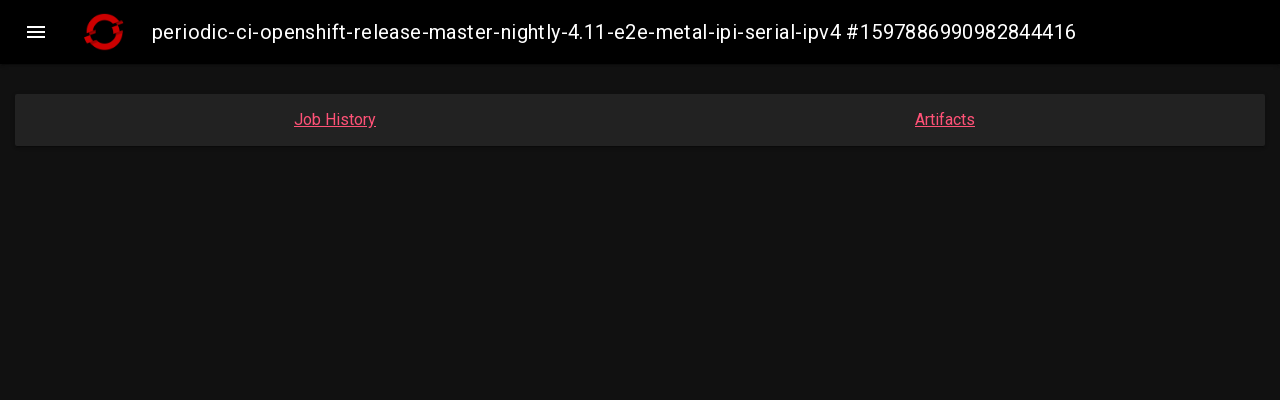

--- FILE ---
content_type: text/html; charset=utf-8
request_url: https://prow.ci.openshift.org/view/gs/origin-ci-test/logs/periodic-ci-openshift-release-master-nightly-4.11-e2e-metal-ipi-serial-ipv4/1597886990982844416
body_size: 1354
content:







<!DOCTYPE html>
<html lang="en">
<head>
  <meta charset="UTF-8">
  <script type="text/javascript">
    var csrfToken = "nJEKEC3P4ZdCHGywsVu0OvFrPncm3htWXRAx58Ia/dHGTPnZRfMdUlcdcx1mBb7259LkiajCx8bHJ2pJ4netMw==";
  </script>
  
  
  <script>
    function gtag() {}
  </script>
  
  
  <title>periodic-ci-openshift-release-master-nightly-4.11-e2e-metal-ipi-serial-ipv4 #1597886990982844416</title>
  <link rel="stylesheet" href="https://cdnjs.cloudflare.com/ajax/libs/material-design-lite/1.3.0/material.indigo-pink.min.css">
  <link rel="stylesheet" type="text/css" href="/static/style.css?v=v20260119-643bbf68a">
  <link rel="stylesheet" type="text/css" href="/static/extensions/style.css?v=v20260119-643bbf68a">
  <link rel="stylesheet" href="https://fonts.googleapis.com/css?family=Roboto:400,700">
  <link rel="stylesheet" href="https://fonts.googleapis.com/icon?family=Material+Icons">
  <script type="text/javascript" src="/static/extensions/script.js?v=v20260119-643bbf68a"></script>
  <script defer src="https://cdnjs.cloudflare.com/ajax/libs/material-design-lite/1.3.0/material.min.js"></script>
  
<script type="text/javascript">
  var src = "gs/test-platform-results/logs/periodic-ci-openshift-release-master-nightly-4.11-e2e-metal-ipi-serial-ipv4/1597886990982844416";
  var lensArtifacts = {};
  var lensIndexes =  null ;
  var rerunCreatesJob =  true ;
  var prowJob = "";
  var prowJobName = "";
  var prowJobState = "";
</script>
<script type="text/javascript" src="/static/spyglass_bundle.min.js?v=v20260119-643bbf68a"></script>
<link rel="stylesheet" type="text/css" href="/static/spyglass/spyglass.css?v=v20260119-643bbf68a">

</head>
<body id="spyglass">
<div id="alert-container"></div>
<div class="mdl-layout mdl-js-layout mdl-layout--fixed-header">
  <header class="mdl-layout__header" style="background-color: black;">
    <div id="header-title" class="mdl-layout__header-row">
      <a href="/"
         class="logo"><img src="/static/extensions/logo.png?v=v20260119-643bbf68a" alt="kubernetes logo" class="logo"/></a>
      <span class="mdl-layout-title header-title">periodic-ci-openshift-release-master-nightly-4.11-e2e-metal-ipi-serial-ipv4 #1597886990982844416</span>
    </div>
  </header>
  <div class="mdl-layout__drawer">
    <span class="mdl-layout-title">Prow Dashboard</span>
    <nav class="mdl-navigation">
      <a class="mdl-navigation__link" href="/">Prow Status</a>
      
        <a class="mdl-navigation__link" href="/pr">PR Status</a>
      
      <a class="mdl-navigation__link" href="/command-help">Command Help</a>
      
        <a class="mdl-navigation__link" href="/tide">Tide Status</a>
        <a class="mdl-navigation__link" href="/tide-history">Tide History</a>
      
      <a class="mdl-navigation__link" href="/plugins">Plugins</a>
      <a class="mdl-navigation__link" href="/configured-jobs">Configured Jobs</a>
      <a class="mdl-navigation__link" href="https://docs.prow.k8s.io/docs/" target="_blank">Documentation <span class="material-icons">open_in_new</span></a>
    </nav>
    <footer>
      v20260119-643bbf68a
    </footer>
  </div>
  <div id="loading-progress" class="mdl-progress mdl-js-progress mdl-progress__indeterminate hidden"></div>
  <main class="mdl-layout__content">
    


<div id="lens-container">
  
  <div id="links-card" class="mdl-card mdl-shadow--2dp lens-card">
    <a href="/job-history/gs/test-platform-results/logs/periodic-ci-openshift-release-master-nightly-4.11-e2e-metal-ipi-serial-ipv4">Job History</a>
    
    
    
    <a href="https://gcsweb-ci.apps.ci.l2s4.p1.openshiftapps.com/gcs/test-platform-results/logs/periodic-ci-openshift-release-master-nightly-4.11-e2e-metal-ipi-serial-ipv4/1597886990982844416/">Artifacts</a>
    
    
  </div>
  
  
  
</div>

  </main>
</div>

<div id="toast" class="mdl-js-snackbar mdl-snackbar">
  <div class="mdl-snackbar__text"></div>
  <button class="mdl-snackbar__action" type="button"></button>
</div>
<div id="toastAlert" class="mdl-js-snackbar mdl-snackbar">
  <div class="mdl-snackbar__text"></div>
  <button class="mdl-snackbar__action" type="button"></button>
</div>
</body>
</html>


<div id="rerun">
  <div class="modal-content"></div>
</div>
